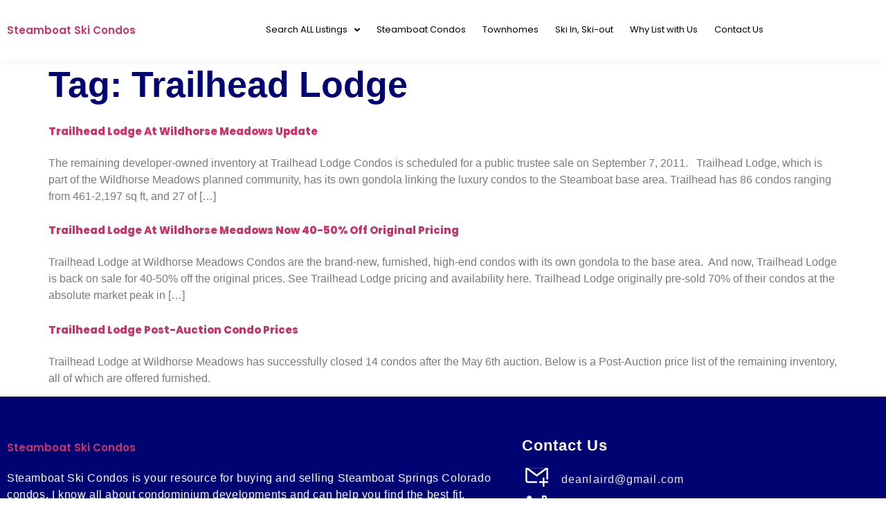

--- FILE ---
content_type: text/html; charset=UTF-8
request_url: https://steamboatskicondos.com/tag/trailhead-lodge/
body_size: 12003
content:
<!doctype html>
<html lang="en-US">
<head>
	<meta charset="UTF-8">
	<meta name="viewport" content="width=device-width, initial-scale=1">
	<link rel="profile" href="https://gmpg.org/xfn/11">
	<meta name='robots' content='index, follow, max-image-preview:large, max-snippet:-1, max-video-preview:-1' />
	<style>img:is([sizes="auto" i], [sizes^="auto," i]) { contain-intrinsic-size: 3000px 1500px }</style>
	
	<!-- This site is optimized with the Yoast SEO plugin v26.8 - https://yoast.com/product/yoast-seo-wordpress/ -->
	<title>Trailhead Lodge Archives | Steamboat Ski Condos</title>
	<link rel="canonical" href="https://steamboatskicondos.com/tag/trailhead-lodge/" />
	<meta property="og:locale" content="en_US" />
	<meta property="og:type" content="article" />
	<meta property="og:title" content="Trailhead Lodge Archives | Steamboat Ski Condos" />
	<meta property="og:url" content="https://steamboatskicondos.com/tag/trailhead-lodge/" />
	<meta property="og:site_name" content="Steamboat Ski Condos" />
	<meta name="twitter:card" content="summary_large_image" />
	<meta name="twitter:site" content="@DeanLaird" />
	<script type="application/ld+json" class="yoast-schema-graph">{"@context":"https://schema.org","@graph":[{"@type":"CollectionPage","@id":"https://steamboatskicondos.com/tag/trailhead-lodge/","url":"https://steamboatskicondos.com/tag/trailhead-lodge/","name":"Trailhead Lodge Archives | Steamboat Ski Condos","isPartOf":{"@id":"https://steamboatskicondos.com/#website"},"breadcrumb":{"@id":"https://steamboatskicondos.com/tag/trailhead-lodge/#breadcrumb"},"inLanguage":"en-US"},{"@type":"BreadcrumbList","@id":"https://steamboatskicondos.com/tag/trailhead-lodge/#breadcrumb","itemListElement":[{"@type":"ListItem","position":1,"name":"Home","item":"https://steamboatskicondos.com/"},{"@type":"ListItem","position":2,"name":"Trailhead Lodge"}]},{"@type":"WebSite","@id":"https://steamboatskicondos.com/#website","url":"https://steamboatskicondos.com/","name":"Steamboat Ski Condos","description":"Search ALL Steamboat Springs Condos for Sale","publisher":{"@id":"https://steamboatskicondos.com/#/schema/person/6401ffd0f188433a096bfa2318a1acfe"},"potentialAction":[{"@type":"SearchAction","target":{"@type":"EntryPoint","urlTemplate":"https://steamboatskicondos.com/?s={search_term_string}"},"query-input":{"@type":"PropertyValueSpecification","valueRequired":true,"valueName":"search_term_string"}}],"inLanguage":"en-US"},{"@type":["Person","Organization"],"@id":"https://steamboatskicondos.com/#/schema/person/6401ffd0f188433a096bfa2318a1acfe","name":"Dean","image":{"@type":"ImageObject","inLanguage":"en-US","@id":"https://steamboatskicondos.com/#/schema/person/image/","url":"https://steamboatskicondos.com/wp-content/uploads/2010/07/steamboat-real-estate-101-book-binder.jpg","contentUrl":"https://steamboatskicondos.com/wp-content/uploads/2010/07/steamboat-real-estate-101-book-binder.jpg","width":217,"height":208,"caption":"Dean"},"logo":{"@id":"https://steamboatskicondos.com/#/schema/person/image/"},"sameAs":["https://steamboatskicondos.com","https://www.facebook.com/SteamboatSpringsRealtor/","https://www.instagram.com/steamboatlife/","https://www.linkedin.com/in/deanlaird/","https://x.com/DeanLaird","https://www.youtube.com/deanlaird"]}]}</script>
	<!-- / Yoast SEO plugin. -->


<link rel="alternate" type="application/rss+xml" title="Steamboat Ski Condos &raquo; Feed" href="https://steamboatskicondos.com/feed/" />
<link rel="alternate" type="application/rss+xml" title="Steamboat Ski Condos &raquo; Comments Feed" href="https://steamboatskicondos.com/comments/feed/" />
<link rel="alternate" type="application/rss+xml" title="Steamboat Ski Condos &raquo; Trailhead Lodge Tag Feed" href="https://steamboatskicondos.com/tag/trailhead-lodge/feed/" />
<script>
window._wpemojiSettings = {"baseUrl":"https:\/\/s.w.org\/images\/core\/emoji\/16.0.1\/72x72\/","ext":".png","svgUrl":"https:\/\/s.w.org\/images\/core\/emoji\/16.0.1\/svg\/","svgExt":".svg","source":{"concatemoji":"https:\/\/steamboatskicondos.com\/wp-includes\/js\/wp-emoji-release.min.js?ver=6.8.3"}};
/*! This file is auto-generated */
!function(s,n){var o,i,e;function c(e){try{var t={supportTests:e,timestamp:(new Date).valueOf()};sessionStorage.setItem(o,JSON.stringify(t))}catch(e){}}function p(e,t,n){e.clearRect(0,0,e.canvas.width,e.canvas.height),e.fillText(t,0,0);var t=new Uint32Array(e.getImageData(0,0,e.canvas.width,e.canvas.height).data),a=(e.clearRect(0,0,e.canvas.width,e.canvas.height),e.fillText(n,0,0),new Uint32Array(e.getImageData(0,0,e.canvas.width,e.canvas.height).data));return t.every(function(e,t){return e===a[t]})}function u(e,t){e.clearRect(0,0,e.canvas.width,e.canvas.height),e.fillText(t,0,0);for(var n=e.getImageData(16,16,1,1),a=0;a<n.data.length;a++)if(0!==n.data[a])return!1;return!0}function f(e,t,n,a){switch(t){case"flag":return n(e,"\ud83c\udff3\ufe0f\u200d\u26a7\ufe0f","\ud83c\udff3\ufe0f\u200b\u26a7\ufe0f")?!1:!n(e,"\ud83c\udde8\ud83c\uddf6","\ud83c\udde8\u200b\ud83c\uddf6")&&!n(e,"\ud83c\udff4\udb40\udc67\udb40\udc62\udb40\udc65\udb40\udc6e\udb40\udc67\udb40\udc7f","\ud83c\udff4\u200b\udb40\udc67\u200b\udb40\udc62\u200b\udb40\udc65\u200b\udb40\udc6e\u200b\udb40\udc67\u200b\udb40\udc7f");case"emoji":return!a(e,"\ud83e\udedf")}return!1}function g(e,t,n,a){var r="undefined"!=typeof WorkerGlobalScope&&self instanceof WorkerGlobalScope?new OffscreenCanvas(300,150):s.createElement("canvas"),o=r.getContext("2d",{willReadFrequently:!0}),i=(o.textBaseline="top",o.font="600 32px Arial",{});return e.forEach(function(e){i[e]=t(o,e,n,a)}),i}function t(e){var t=s.createElement("script");t.src=e,t.defer=!0,s.head.appendChild(t)}"undefined"!=typeof Promise&&(o="wpEmojiSettingsSupports",i=["flag","emoji"],n.supports={everything:!0,everythingExceptFlag:!0},e=new Promise(function(e){s.addEventListener("DOMContentLoaded",e,{once:!0})}),new Promise(function(t){var n=function(){try{var e=JSON.parse(sessionStorage.getItem(o));if("object"==typeof e&&"number"==typeof e.timestamp&&(new Date).valueOf()<e.timestamp+604800&&"object"==typeof e.supportTests)return e.supportTests}catch(e){}return null}();if(!n){if("undefined"!=typeof Worker&&"undefined"!=typeof OffscreenCanvas&&"undefined"!=typeof URL&&URL.createObjectURL&&"undefined"!=typeof Blob)try{var e="postMessage("+g.toString()+"("+[JSON.stringify(i),f.toString(),p.toString(),u.toString()].join(",")+"));",a=new Blob([e],{type:"text/javascript"}),r=new Worker(URL.createObjectURL(a),{name:"wpTestEmojiSupports"});return void(r.onmessage=function(e){c(n=e.data),r.terminate(),t(n)})}catch(e){}c(n=g(i,f,p,u))}t(n)}).then(function(e){for(var t in e)n.supports[t]=e[t],n.supports.everything=n.supports.everything&&n.supports[t],"flag"!==t&&(n.supports.everythingExceptFlag=n.supports.everythingExceptFlag&&n.supports[t]);n.supports.everythingExceptFlag=n.supports.everythingExceptFlag&&!n.supports.flag,n.DOMReady=!1,n.readyCallback=function(){n.DOMReady=!0}}).then(function(){return e}).then(function(){var e;n.supports.everything||(n.readyCallback(),(e=n.source||{}).concatemoji?t(e.concatemoji):e.wpemoji&&e.twemoji&&(t(e.twemoji),t(e.wpemoji)))}))}((window,document),window._wpemojiSettings);
</script>
<style id='wp-emoji-styles-inline-css'>

	img.wp-smiley, img.emoji {
		display: inline !important;
		border: none !important;
		box-shadow: none !important;
		height: 1em !important;
		width: 1em !important;
		margin: 0 0.07em !important;
		vertical-align: -0.1em !important;
		background: none !important;
		padding: 0 !important;
	}
</style>
<link rel='stylesheet' id='wp-block-library-css' href='https://steamboatskicondos.com/wp-includes/css/dist/block-library/style.min.css?ver=6.8.3' media='all' />
<style id='global-styles-inline-css'>
:root{--wp--preset--aspect-ratio--square: 1;--wp--preset--aspect-ratio--4-3: 4/3;--wp--preset--aspect-ratio--3-4: 3/4;--wp--preset--aspect-ratio--3-2: 3/2;--wp--preset--aspect-ratio--2-3: 2/3;--wp--preset--aspect-ratio--16-9: 16/9;--wp--preset--aspect-ratio--9-16: 9/16;--wp--preset--color--black: #000000;--wp--preset--color--cyan-bluish-gray: #abb8c3;--wp--preset--color--white: #ffffff;--wp--preset--color--pale-pink: #f78da7;--wp--preset--color--vivid-red: #cf2e2e;--wp--preset--color--luminous-vivid-orange: #ff6900;--wp--preset--color--luminous-vivid-amber: #fcb900;--wp--preset--color--light-green-cyan: #7bdcb5;--wp--preset--color--vivid-green-cyan: #00d084;--wp--preset--color--pale-cyan-blue: #8ed1fc;--wp--preset--color--vivid-cyan-blue: #0693e3;--wp--preset--color--vivid-purple: #9b51e0;--wp--preset--gradient--vivid-cyan-blue-to-vivid-purple: linear-gradient(135deg,rgba(6,147,227,1) 0%,rgb(155,81,224) 100%);--wp--preset--gradient--light-green-cyan-to-vivid-green-cyan: linear-gradient(135deg,rgb(122,220,180) 0%,rgb(0,208,130) 100%);--wp--preset--gradient--luminous-vivid-amber-to-luminous-vivid-orange: linear-gradient(135deg,rgba(252,185,0,1) 0%,rgba(255,105,0,1) 100%);--wp--preset--gradient--luminous-vivid-orange-to-vivid-red: linear-gradient(135deg,rgba(255,105,0,1) 0%,rgb(207,46,46) 100%);--wp--preset--gradient--very-light-gray-to-cyan-bluish-gray: linear-gradient(135deg,rgb(238,238,238) 0%,rgb(169,184,195) 100%);--wp--preset--gradient--cool-to-warm-spectrum: linear-gradient(135deg,rgb(74,234,220) 0%,rgb(151,120,209) 20%,rgb(207,42,186) 40%,rgb(238,44,130) 60%,rgb(251,105,98) 80%,rgb(254,248,76) 100%);--wp--preset--gradient--blush-light-purple: linear-gradient(135deg,rgb(255,206,236) 0%,rgb(152,150,240) 100%);--wp--preset--gradient--blush-bordeaux: linear-gradient(135deg,rgb(254,205,165) 0%,rgb(254,45,45) 50%,rgb(107,0,62) 100%);--wp--preset--gradient--luminous-dusk: linear-gradient(135deg,rgb(255,203,112) 0%,rgb(199,81,192) 50%,rgb(65,88,208) 100%);--wp--preset--gradient--pale-ocean: linear-gradient(135deg,rgb(255,245,203) 0%,rgb(182,227,212) 50%,rgb(51,167,181) 100%);--wp--preset--gradient--electric-grass: linear-gradient(135deg,rgb(202,248,128) 0%,rgb(113,206,126) 100%);--wp--preset--gradient--midnight: linear-gradient(135deg,rgb(2,3,129) 0%,rgb(40,116,252) 100%);--wp--preset--font-size--small: 13px;--wp--preset--font-size--medium: 20px;--wp--preset--font-size--large: 36px;--wp--preset--font-size--x-large: 42px;--wp--preset--spacing--20: 0.44rem;--wp--preset--spacing--30: 0.67rem;--wp--preset--spacing--40: 1rem;--wp--preset--spacing--50: 1.5rem;--wp--preset--spacing--60: 2.25rem;--wp--preset--spacing--70: 3.38rem;--wp--preset--spacing--80: 5.06rem;--wp--preset--shadow--natural: 6px 6px 9px rgba(0, 0, 0, 0.2);--wp--preset--shadow--deep: 12px 12px 50px rgba(0, 0, 0, 0.4);--wp--preset--shadow--sharp: 6px 6px 0px rgba(0, 0, 0, 0.2);--wp--preset--shadow--outlined: 6px 6px 0px -3px rgba(255, 255, 255, 1), 6px 6px rgba(0, 0, 0, 1);--wp--preset--shadow--crisp: 6px 6px 0px rgba(0, 0, 0, 1);}:root { --wp--style--global--content-size: 800px;--wp--style--global--wide-size: 1200px; }:where(body) { margin: 0; }.wp-site-blocks > .alignleft { float: left; margin-right: 2em; }.wp-site-blocks > .alignright { float: right; margin-left: 2em; }.wp-site-blocks > .aligncenter { justify-content: center; margin-left: auto; margin-right: auto; }:where(.wp-site-blocks) > * { margin-block-start: 24px; margin-block-end: 0; }:where(.wp-site-blocks) > :first-child { margin-block-start: 0; }:where(.wp-site-blocks) > :last-child { margin-block-end: 0; }:root { --wp--style--block-gap: 24px; }:root :where(.is-layout-flow) > :first-child{margin-block-start: 0;}:root :where(.is-layout-flow) > :last-child{margin-block-end: 0;}:root :where(.is-layout-flow) > *{margin-block-start: 24px;margin-block-end: 0;}:root :where(.is-layout-constrained) > :first-child{margin-block-start: 0;}:root :where(.is-layout-constrained) > :last-child{margin-block-end: 0;}:root :where(.is-layout-constrained) > *{margin-block-start: 24px;margin-block-end: 0;}:root :where(.is-layout-flex){gap: 24px;}:root :where(.is-layout-grid){gap: 24px;}.is-layout-flow > .alignleft{float: left;margin-inline-start: 0;margin-inline-end: 2em;}.is-layout-flow > .alignright{float: right;margin-inline-start: 2em;margin-inline-end: 0;}.is-layout-flow > .aligncenter{margin-left: auto !important;margin-right: auto !important;}.is-layout-constrained > .alignleft{float: left;margin-inline-start: 0;margin-inline-end: 2em;}.is-layout-constrained > .alignright{float: right;margin-inline-start: 2em;margin-inline-end: 0;}.is-layout-constrained > .aligncenter{margin-left: auto !important;margin-right: auto !important;}.is-layout-constrained > :where(:not(.alignleft):not(.alignright):not(.alignfull)){max-width: var(--wp--style--global--content-size);margin-left: auto !important;margin-right: auto !important;}.is-layout-constrained > .alignwide{max-width: var(--wp--style--global--wide-size);}body .is-layout-flex{display: flex;}.is-layout-flex{flex-wrap: wrap;align-items: center;}.is-layout-flex > :is(*, div){margin: 0;}body .is-layout-grid{display: grid;}.is-layout-grid > :is(*, div){margin: 0;}body{padding-top: 0px;padding-right: 0px;padding-bottom: 0px;padding-left: 0px;}a:where(:not(.wp-element-button)){text-decoration: underline;}:root :where(.wp-element-button, .wp-block-button__link){background-color: #32373c;border-width: 0;color: #fff;font-family: inherit;font-size: inherit;line-height: inherit;padding: calc(0.667em + 2px) calc(1.333em + 2px);text-decoration: none;}.has-black-color{color: var(--wp--preset--color--black) !important;}.has-cyan-bluish-gray-color{color: var(--wp--preset--color--cyan-bluish-gray) !important;}.has-white-color{color: var(--wp--preset--color--white) !important;}.has-pale-pink-color{color: var(--wp--preset--color--pale-pink) !important;}.has-vivid-red-color{color: var(--wp--preset--color--vivid-red) !important;}.has-luminous-vivid-orange-color{color: var(--wp--preset--color--luminous-vivid-orange) !important;}.has-luminous-vivid-amber-color{color: var(--wp--preset--color--luminous-vivid-amber) !important;}.has-light-green-cyan-color{color: var(--wp--preset--color--light-green-cyan) !important;}.has-vivid-green-cyan-color{color: var(--wp--preset--color--vivid-green-cyan) !important;}.has-pale-cyan-blue-color{color: var(--wp--preset--color--pale-cyan-blue) !important;}.has-vivid-cyan-blue-color{color: var(--wp--preset--color--vivid-cyan-blue) !important;}.has-vivid-purple-color{color: var(--wp--preset--color--vivid-purple) !important;}.has-black-background-color{background-color: var(--wp--preset--color--black) !important;}.has-cyan-bluish-gray-background-color{background-color: var(--wp--preset--color--cyan-bluish-gray) !important;}.has-white-background-color{background-color: var(--wp--preset--color--white) !important;}.has-pale-pink-background-color{background-color: var(--wp--preset--color--pale-pink) !important;}.has-vivid-red-background-color{background-color: var(--wp--preset--color--vivid-red) !important;}.has-luminous-vivid-orange-background-color{background-color: var(--wp--preset--color--luminous-vivid-orange) !important;}.has-luminous-vivid-amber-background-color{background-color: var(--wp--preset--color--luminous-vivid-amber) !important;}.has-light-green-cyan-background-color{background-color: var(--wp--preset--color--light-green-cyan) !important;}.has-vivid-green-cyan-background-color{background-color: var(--wp--preset--color--vivid-green-cyan) !important;}.has-pale-cyan-blue-background-color{background-color: var(--wp--preset--color--pale-cyan-blue) !important;}.has-vivid-cyan-blue-background-color{background-color: var(--wp--preset--color--vivid-cyan-blue) !important;}.has-vivid-purple-background-color{background-color: var(--wp--preset--color--vivid-purple) !important;}.has-black-border-color{border-color: var(--wp--preset--color--black) !important;}.has-cyan-bluish-gray-border-color{border-color: var(--wp--preset--color--cyan-bluish-gray) !important;}.has-white-border-color{border-color: var(--wp--preset--color--white) !important;}.has-pale-pink-border-color{border-color: var(--wp--preset--color--pale-pink) !important;}.has-vivid-red-border-color{border-color: var(--wp--preset--color--vivid-red) !important;}.has-luminous-vivid-orange-border-color{border-color: var(--wp--preset--color--luminous-vivid-orange) !important;}.has-luminous-vivid-amber-border-color{border-color: var(--wp--preset--color--luminous-vivid-amber) !important;}.has-light-green-cyan-border-color{border-color: var(--wp--preset--color--light-green-cyan) !important;}.has-vivid-green-cyan-border-color{border-color: var(--wp--preset--color--vivid-green-cyan) !important;}.has-pale-cyan-blue-border-color{border-color: var(--wp--preset--color--pale-cyan-blue) !important;}.has-vivid-cyan-blue-border-color{border-color: var(--wp--preset--color--vivid-cyan-blue) !important;}.has-vivid-purple-border-color{border-color: var(--wp--preset--color--vivid-purple) !important;}.has-vivid-cyan-blue-to-vivid-purple-gradient-background{background: var(--wp--preset--gradient--vivid-cyan-blue-to-vivid-purple) !important;}.has-light-green-cyan-to-vivid-green-cyan-gradient-background{background: var(--wp--preset--gradient--light-green-cyan-to-vivid-green-cyan) !important;}.has-luminous-vivid-amber-to-luminous-vivid-orange-gradient-background{background: var(--wp--preset--gradient--luminous-vivid-amber-to-luminous-vivid-orange) !important;}.has-luminous-vivid-orange-to-vivid-red-gradient-background{background: var(--wp--preset--gradient--luminous-vivid-orange-to-vivid-red) !important;}.has-very-light-gray-to-cyan-bluish-gray-gradient-background{background: var(--wp--preset--gradient--very-light-gray-to-cyan-bluish-gray) !important;}.has-cool-to-warm-spectrum-gradient-background{background: var(--wp--preset--gradient--cool-to-warm-spectrum) !important;}.has-blush-light-purple-gradient-background{background: var(--wp--preset--gradient--blush-light-purple) !important;}.has-blush-bordeaux-gradient-background{background: var(--wp--preset--gradient--blush-bordeaux) !important;}.has-luminous-dusk-gradient-background{background: var(--wp--preset--gradient--luminous-dusk) !important;}.has-pale-ocean-gradient-background{background: var(--wp--preset--gradient--pale-ocean) !important;}.has-electric-grass-gradient-background{background: var(--wp--preset--gradient--electric-grass) !important;}.has-midnight-gradient-background{background: var(--wp--preset--gradient--midnight) !important;}.has-small-font-size{font-size: var(--wp--preset--font-size--small) !important;}.has-medium-font-size{font-size: var(--wp--preset--font-size--medium) !important;}.has-large-font-size{font-size: var(--wp--preset--font-size--large) !important;}.has-x-large-font-size{font-size: var(--wp--preset--font-size--x-large) !important;}
:root :where(.wp-block-pullquote){font-size: 1.5em;line-height: 1.6;}
</style>
<link rel='stylesheet' id='contact-form-7-css' href='https://steamboatskicondos.com/wp-content/plugins/contact-form-7/includes/css/styles.css?ver=6.1.4' media='all' />
<link rel='stylesheet' id='magic-liquidizer-table-style-css' href='https://steamboatskicondos.com/wp-content/plugins/magic-liquidizer-responsive-table/idcss/ml-responsive-table.css?ver=2.0.3' media='all' />
<link rel='stylesheet' id='wp-components-css' href='https://steamboatskicondos.com/wp-includes/css/dist/components/style.min.css?ver=6.8.3' media='all' />
<link rel='stylesheet' id='godaddy-styles-css' href='https://steamboatskicondos.com/wp-content/mu-plugins/vendor/wpex/godaddy-launch/includes/Dependencies/GoDaddy/Styles/build/latest.css?ver=2.0.2' media='all' />
<link rel='stylesheet' id='hello-elementor-css' href='https://steamboatskicondos.com/wp-content/themes/hello-elementor/assets/css/reset.css?ver=3.4.6' media='all' />
<link rel='stylesheet' id='hello-elementor-theme-style-css' href='https://steamboatskicondos.com/wp-content/themes/hello-elementor/assets/css/theme.css?ver=3.4.6' media='all' />
<link rel='stylesheet' id='hello-elementor-header-footer-css' href='https://steamboatskicondos.com/wp-content/themes/hello-elementor/assets/css/header-footer.css?ver=3.4.6' media='all' />
<link rel='stylesheet' id='elementor-icons-css' href='https://steamboatskicondos.com/wp-content/plugins/elementor/assets/lib/eicons/css/elementor-icons.min.css?ver=5.46.0' media='all' />
<link rel='stylesheet' id='elementor-frontend-css' href='https://steamboatskicondos.com/wp-content/plugins/elementor/assets/css/frontend.min.css?ver=3.34.2' media='all' />
<link rel='stylesheet' id='elementor-post-9318-css' href='https://steamboatskicondos.com/wp-content/uploads/elementor/css/post-9318.css?ver=1769088263' media='all' />
<link rel='stylesheet' id='elementor-pro-css' href='https://steamboatskicondos.com/wp-content/plugins/elementor-pro/assets/css/frontend.min.css?ver=3.21.3' media='all' />
<link rel='stylesheet' id='elementor-post-9492-css' href='https://steamboatskicondos.com/wp-content/uploads/elementor/css/post-9492.css?ver=1769088264' media='all' />
<link rel='stylesheet' id='elementor-post-9406-css' href='https://steamboatskicondos.com/wp-content/uploads/elementor/css/post-9406.css?ver=1769088264' media='all' />
<link rel='stylesheet' id='ekit-widget-styles-css' href='https://steamboatskicondos.com/wp-content/plugins/elementskit-lite/widgets/init/assets/css/widget-styles.css?ver=3.7.8' media='all' />
<link rel='stylesheet' id='ekit-responsive-css' href='https://steamboatskicondos.com/wp-content/plugins/elementskit-lite/widgets/init/assets/css/responsive.css?ver=3.7.8' media='all' />
<link rel='stylesheet' id='elementor-menus-css' href='https://steamboatskicondos.com/wp-content/plugins/navmenu-addon-for-elementor/assets/css/frontend.min.css?ver=1.1.6' media='all' />
<link rel='stylesheet' id='elementor-gf-local-poppins-css' href='https://steamboatskicondos.com/wp-content/uploads/elementor/google-fonts/css/poppins.css?ver=1742251656' media='all' />
<link rel='stylesheet' id='elementor-icons-shared-0-css' href='https://steamboatskicondos.com/wp-content/plugins/elementor/assets/lib/font-awesome/css/fontawesome.min.css?ver=5.15.3' media='all' />
<link rel='stylesheet' id='elementor-icons-fa-solid-css' href='https://steamboatskicondos.com/wp-content/plugins/elementor/assets/lib/font-awesome/css/solid.min.css?ver=5.15.3' media='all' />
<link rel='stylesheet' id='elementor-icons-fa-brands-css' href='https://steamboatskicondos.com/wp-content/plugins/elementor/assets/lib/font-awesome/css/brands.min.css?ver=5.15.3' media='all' />
<script src="https://steamboatskicondos.com/wp-includes/js/jquery/jquery.min.js?ver=3.7.1" id="jquery-core-js"></script>
<script src="https://steamboatskicondos.com/wp-includes/js/jquery/jquery-migrate.min.js?ver=3.4.1" id="jquery-migrate-js"></script>
<script src="https://steamboatskicondos.com/wp-content/plugins/magic-liquidizer-responsive-table/idjs/ml.responsive.table.min.js?ver=2.0.3" id="magic-liquidizer-table-js"></script>
<link rel="https://api.w.org/" href="https://steamboatskicondos.com/wp-json/" /><link rel="alternate" title="JSON" type="application/json" href="https://steamboatskicondos.com/wp-json/wp/v2/tags/429" /><link rel="EditURI" type="application/rsd+xml" title="RSD" href="https://steamboatskicondos.com/xmlrpc.php?rsd" />
<meta name="generator" content="WordPress 6.8.3" />
<meta name="generator" content="Elementor 3.34.2; features: additional_custom_breakpoints; settings: css_print_method-external, google_font-enabled, font_display-auto">
			<style>
				.e-con.e-parent:nth-of-type(n+4):not(.e-lazyloaded):not(.e-no-lazyload),
				.e-con.e-parent:nth-of-type(n+4):not(.e-lazyloaded):not(.e-no-lazyload) * {
					background-image: none !important;
				}
				@media screen and (max-height: 1024px) {
					.e-con.e-parent:nth-of-type(n+3):not(.e-lazyloaded):not(.e-no-lazyload),
					.e-con.e-parent:nth-of-type(n+3):not(.e-lazyloaded):not(.e-no-lazyload) * {
						background-image: none !important;
					}
				}
				@media screen and (max-height: 640px) {
					.e-con.e-parent:nth-of-type(n+2):not(.e-lazyloaded):not(.e-no-lazyload),
					.e-con.e-parent:nth-of-type(n+2):not(.e-lazyloaded):not(.e-no-lazyload) * {
						background-image: none !important;
					}
				}
			</style>
			</head>
<body class="archive tag tag-trailhead-lodge tag-429 wp-embed-responsive wp-theme-hello-elementor has-navmenu has-megamenu hello-elementor-default elementor-default elementor-kit-9318">


<a class="skip-link screen-reader-text" href="#content">Skip to content</a>

		<div data-elementor-type="header" data-elementor-id="9492" class="elementor elementor-9492 elementor-location-header" data-elementor-post-type="elementor_library">
					<section class="elementor-section elementor-top-section elementor-element elementor-element-39d3e416 elementor-section-boxed elementor-section-height-default elementor-section-height-default" data-id="39d3e416" data-element_type="section">
						<div class="elementor-container elementor-column-gap-default">
					<div class="elementor-column elementor-col-50 elementor-top-column elementor-element elementor-element-28afc1bd" data-id="28afc1bd" data-element_type="column">
			<div class="elementor-widget-wrap elementor-element-populated">
						<div class="elementor-element elementor-element-8d3cd8f elementor-widget elementor-widget-heading" data-id="8d3cd8f" data-element_type="widget" data-widget_type="heading.default">
				<div class="elementor-widget-container">
					<h2 class="elementor-heading-title elementor-size-default"><a href="https://steamboatskicondos.com/">Steamboat Ski Condos</a></h2>				</div>
				</div>
					</div>
		</div>
				<div class="elementor-column elementor-col-50 elementor-top-column elementor-element elementor-element-f7d92de" data-id="f7d92de" data-element_type="column">
			<div class="elementor-widget-wrap elementor-element-populated">
						<div class="elementor-element elementor-element-156def9 elementor-nav-menu__align-center elementor-nav-menu--stretch elementor-nav-menu__text-align-center elementor-nav-menu--dropdown-tablet elementor-nav-menu--toggle elementor-nav-menu--burger elementor-widget elementor-widget-nav-menu" data-id="156def9" data-element_type="widget" data-settings="{&quot;submenu_icon&quot;:{&quot;value&quot;:&quot;&lt;i class=\&quot;fas fa-angle-down\&quot;&gt;&lt;\/i&gt;&quot;,&quot;library&quot;:&quot;fa-solid&quot;},&quot;full_width&quot;:&quot;stretch&quot;,&quot;layout&quot;:&quot;horizontal&quot;,&quot;toggle&quot;:&quot;burger&quot;}" data-widget_type="nav-menu.default">
				<div class="elementor-widget-container">
								<nav class="elementor-nav-menu--main elementor-nav-menu__container elementor-nav-menu--layout-horizontal e--pointer-underline e--animation-fade">
				<ul id="menu-1-156def9" class="elementor-nav-menu"><li class="menu-item menu-item-type-post_type menu-item-object-page menu-item-has-children menu-item-5213"><a href="https://steamboatskicondos.com/search-steamboat-condos/" class="elementor-item">Search ALL Listings</a>
<ul class="sub-menu elementor-nav-menu--dropdown">
	<li class="menu-item menu-item-type-custom menu-item-object-custom menu-item-10438"><a href="https://www.steamboatrealestates.com/advanced-search" class="elementor-sub-item">Advanced Search</a></li>
	<li class="menu-item menu-item-type-custom menu-item-object-custom menu-item-10437"><a href="https://www.steamboatrealestates.com/idx/search/homes-for-sale/40.0818700383883,-107.77961053296184;40.862229447820766,-105.6522580270394_rect?view=map" class="elementor-sub-item">Map Search</a></li>
	<li class="menu-item menu-item-type-custom menu-item-object-custom menu-item-10436"><a href="https://www.steamboatrealestates.com/luxury-homes" class="elementor-sub-item">Steamboat Properties Over 3 Million</a></li>
</ul>
</li>
<li class="menu-item menu-item-type-post_type menu-item-object-page menu-item-5214"><a href="https://steamboatskicondos.com/steamboat-condos-3/" class="elementor-item">Steamboat Condos</a></li>
<li class="menu-item menu-item-type-post_type menu-item-object-page menu-item-5216"><a href="https://steamboatskicondos.com/steamboat-townhomes-for-sale/" class="elementor-item">Townhomes</a></li>
<li class="menu-item menu-item-type-custom menu-item-object-custom menu-item-10439"><a href="https://www.steamboatrealestates.com/ski-in-ski-out-condos-homes" class="elementor-item">Ski In, Ski-out</a></li>
<li class="menu-item menu-item-type-custom menu-item-object-custom menu-item-10463"><a href="https://www.steamboatrealestates.com/why-list-with-us" class="elementor-item">Why List with Us</a></li>
<li class="menu-item menu-item-type-custom menu-item-object-custom menu-item-10440"><a href="https://www.steamboatrealestates.com/contact-us" class="elementor-item">Contact Us</a></li>
</ul>			</nav>
					<div class="elementor-menu-toggle" role="button" tabindex="0" aria-label="Menu Toggle" aria-expanded="false">
			<i aria-hidden="true" role="presentation" class="elementor-menu-toggle__icon--open eicon-menu-bar"></i><i aria-hidden="true" role="presentation" class="elementor-menu-toggle__icon--close eicon-close"></i>			<span class="elementor-screen-only">Menu</span>
		</div>
					<nav class="elementor-nav-menu--dropdown elementor-nav-menu__container" aria-hidden="true">
				<ul id="menu-2-156def9" class="elementor-nav-menu"><li class="menu-item menu-item-type-post_type menu-item-object-page menu-item-has-children menu-item-5213"><a href="https://steamboatskicondos.com/search-steamboat-condos/" class="elementor-item" tabindex="-1">Search ALL Listings</a>
<ul class="sub-menu elementor-nav-menu--dropdown">
	<li class="menu-item menu-item-type-custom menu-item-object-custom menu-item-10438"><a href="https://www.steamboatrealestates.com/advanced-search" class="elementor-sub-item" tabindex="-1">Advanced Search</a></li>
	<li class="menu-item menu-item-type-custom menu-item-object-custom menu-item-10437"><a href="https://www.steamboatrealestates.com/idx/search/homes-for-sale/40.0818700383883,-107.77961053296184;40.862229447820766,-105.6522580270394_rect?view=map" class="elementor-sub-item" tabindex="-1">Map Search</a></li>
	<li class="menu-item menu-item-type-custom menu-item-object-custom menu-item-10436"><a href="https://www.steamboatrealestates.com/luxury-homes" class="elementor-sub-item" tabindex="-1">Steamboat Properties Over 3 Million</a></li>
</ul>
</li>
<li class="menu-item menu-item-type-post_type menu-item-object-page menu-item-5214"><a href="https://steamboatskicondos.com/steamboat-condos-3/" class="elementor-item" tabindex="-1">Steamboat Condos</a></li>
<li class="menu-item menu-item-type-post_type menu-item-object-page menu-item-5216"><a href="https://steamboatskicondos.com/steamboat-townhomes-for-sale/" class="elementor-item" tabindex="-1">Townhomes</a></li>
<li class="menu-item menu-item-type-custom menu-item-object-custom menu-item-10439"><a href="https://www.steamboatrealestates.com/ski-in-ski-out-condos-homes" class="elementor-item" tabindex="-1">Ski In, Ski-out</a></li>
<li class="menu-item menu-item-type-custom menu-item-object-custom menu-item-10463"><a href="https://www.steamboatrealestates.com/why-list-with-us" class="elementor-item" tabindex="-1">Why List with Us</a></li>
<li class="menu-item menu-item-type-custom menu-item-object-custom menu-item-10440"><a href="https://www.steamboatrealestates.com/contact-us" class="elementor-item" tabindex="-1">Contact Us</a></li>
</ul>			</nav>
						</div>
				</div>
					</div>
		</div>
					</div>
		</section>
				</div>
		<main id="content" class="site-main">

			<div class="page-header">
			<h1 class="entry-title">Tag: <span>Trailhead Lodge</span></h1>		</div>
	
	<div class="page-content">
					<article class="post">
				<h2 class="entry-title"><a href="https://steamboatskicondos.com/trailhead-lodge-at-wildhorse-meadows-update/">Trailhead Lodge at Wildhorse Meadows Update</a></h2><p>The remaining developer-owned inventory at Trailhead Lodge Condos is scheduled for a public trustee sale on September 7, 2011.&nbsp;&nbsp; Trailhead Lodge, which is part of the Wildhorse Meadows planned community, has its own gondola linking the luxury condos to the Steamboat base area. Trailhead has 86 condos ranging from 461-2,197 sq ft, and 27 of [&hellip;]</p>
			</article>
					<article class="post">
				<h2 class="entry-title"><a href="https://steamboatskicondos.com/trailhead-lodge-at-wildhorse-meadows-now-40-50-off-original-pricing/">Trailhead Lodge at Wildhorse Meadows Now 40-50% Off Original Pricing</a></h2><p>Trailhead Lodge at Wildhorse Meadows Condos are the brand-new, furnished, high-end condos with its own gondola to the base area. &nbsp;And now, Trailhead Lodge is back on sale for 40-50% off the original prices. See Trailhead Lodge pricing and availability here. Trailhead Lodge originally pre-sold 70% of their condos at the absolute market peak in [&hellip;]</p>
			</article>
					<article class="post">
				<h2 class="entry-title"><a href="https://steamboatskicondos.com/trailhead-lodge-post-auction-condo-prices/">Trailhead Lodge Post-Auction Condo Prices</a></h2><p>Trailhead Lodge at Wildhorse Meadows has successfully&nbsp;closed 14 condos after the May 6th auction. Below is a Post-Auction price list of the remaining inventory, all of which are offered furnished. &nbsp;</p>
			</article>
			</div>

	
</main>
		<div data-elementor-type="footer" data-elementor-id="9406" class="elementor elementor-9406 elementor-location-footer" data-elementor-post-type="elementor_library">
					<section class="elementor-section elementor-top-section elementor-element elementor-element-4f63695 elementor-section-boxed elementor-section-height-default elementor-section-height-default" data-id="4f63695" data-element_type="section" data-settings="{&quot;background_background&quot;:&quot;classic&quot;}">
						<div class="elementor-container elementor-column-gap-default">
					<div class="elementor-column elementor-col-50 elementor-top-column elementor-element elementor-element-543f4704" data-id="543f4704" data-element_type="column">
			<div class="elementor-widget-wrap elementor-element-populated">
						<div class="elementor-element elementor-element-a8d9dae elementor-widget elementor-widget-heading" data-id="a8d9dae" data-element_type="widget" data-widget_type="heading.default">
				<div class="elementor-widget-container">
					<h2 class="elementor-heading-title elementor-size-default"><a href="https://cbr.78d.myftpupload.com/home/">Steamboat Ski Condos</a></h2>				</div>
				</div>
				<div class="elementor-element elementor-element-1dfcde8e elementor-widget elementor-widget-heading" data-id="1dfcde8e" data-element_type="widget" data-widget_type="heading.default">
				<div class="elementor-widget-container">
					<h6 class="elementor-heading-title elementor-size-default">Steamboat Ski Condos is your resource for buying and selling Steamboat Springs Colorado condos.  I know all about condominium developments and can help you find the best fit. </h6>				</div>
				</div>
				<div class="elementor-element elementor-element-25f76c40 e-grid-align-left e-grid-align-tablet-center e-grid-align-mobile-center elementor-shape-rounded elementor-grid-0 elementor-widget elementor-widget-social-icons" data-id="25f76c40" data-element_type="widget" data-widget_type="social-icons.default">
				<div class="elementor-widget-container">
							<div class="elementor-social-icons-wrapper elementor-grid" role="list">
							<span class="elementor-grid-item" role="listitem">
					<a class="elementor-icon elementor-social-icon elementor-social-icon-instagram elementor-animation-shrink elementor-repeater-item-93fef57" href="https://www.instagram.com/steamboatlife/" target="_blank">
						<span class="elementor-screen-only">Instagram</span>
						<i aria-hidden="true" class="fab fa-instagram"></i>					</a>
				</span>
							<span class="elementor-grid-item" role="listitem">
					<a class="elementor-icon elementor-social-icon elementor-social-icon-facebook-f elementor-animation-shrink elementor-repeater-item-bd0ccab" href="https://www.facebook.com/SteamboatSpringsRealtor/" target="_blank">
						<span class="elementor-screen-only">Facebook-f</span>
						<i aria-hidden="true" class="fab fa-facebook-f"></i>					</a>
				</span>
							<span class="elementor-grid-item" role="listitem">
					<a class="elementor-icon elementor-social-icon elementor-social-icon-twitter elementor-animation-shrink elementor-repeater-item-fe4ca62" href="https://twitter.com/DeanLaird" target="_blank">
						<span class="elementor-screen-only">Twitter</span>
						<i aria-hidden="true" class="fab fa-twitter"></i>					</a>
				</span>
							<span class="elementor-grid-item" role="listitem">
					<a class="elementor-icon elementor-social-icon elementor-social-icon-youtube elementor-animation-shrink elementor-repeater-item-a7fd25c" href="https://www.youtube.com/deanlaird" target="_blank">
						<span class="elementor-screen-only">Youtube</span>
						<i aria-hidden="true" class="fab fa-youtube"></i>					</a>
				</span>
							<span class="elementor-grid-item" role="listitem">
					<a class="elementor-icon elementor-social-icon elementor-social-icon-linkedin-in elementor-animation-shrink elementor-repeater-item-b01c658" href="https://www.linkedin.com/in/deanlaird/" target="_blank">
						<span class="elementor-screen-only">Linkedin-in</span>
						<i aria-hidden="true" class="fab fa-linkedin-in"></i>					</a>
				</span>
					</div>
						</div>
				</div>
					</div>
		</div>
				<div class="elementor-column elementor-col-50 elementor-top-column elementor-element elementor-element-689d7325" data-id="689d7325" data-element_type="column">
			<div class="elementor-widget-wrap elementor-element-populated">
						<div class="elementor-element elementor-element-387185f5 elementor-widget elementor-widget-heading" data-id="387185f5" data-element_type="widget" data-widget_type="heading.default">
				<div class="elementor-widget-container">
					<h3 class="elementor-heading-title elementor-size-default">Contact Us</h3>				</div>
				</div>
				<div class="elementor-element elementor-element-71b54a7a ekit-equal-height-disable elementor-widget elementor-widget-elementskit-icon-box" data-id="71b54a7a" data-element_type="widget" data-widget_type="elementskit-icon-box.default">
				<div class="elementor-widget-container">
					<div class="ekit-wid-con" >        <!-- link opening -->
                <a href="mailto:deanlaird@gmail.com" class="ekit_global_links">
                <!-- end link opening -->

        <div class="elementskit-infobox text-left text-left icon-lef-right-aligin elementor-animation- media gradient-active  hover_from_top">
                            <div class="elementskit-box-header">
                <div class="elementskit-info-box-icon text-center">
                    <img width="254" height="254" src="https://steamboatskicondos.com/wp-content/uploads/2022/04/incon042.png" class="attachment- size-" alt="" srcset="https://steamboatskicondos.com/wp-content/uploads/2022/04/incon042.png 254w, https://steamboatskicondos.com/wp-content/uploads/2022/04/incon042-150x150.png 150w" sizes="(max-width: 254px) 100vw, 254px" />                </div>
          </div>
                <div class="box-body">
                            <h5 class="elementskit-info-box-title">
                    deanlaird@gmail.com                </h5>
                                            </div>
        
        
                </div>
                </a>
        </div>				</div>
				</div>
				<div class="elementor-element elementor-element-67d67141 ekit-equal-height-disable elementor-widget elementor-widget-elementskit-icon-box" data-id="67d67141" data-element_type="widget" data-widget_type="elementskit-icon-box.default">
				<div class="elementor-widget-container">
					<div class="ekit-wid-con" >        <!-- link opening -->
                <a href="tel:970.846.8284" class="ekit_global_links">
                <!-- end link opening -->

        <div class="elementskit-infobox text-center text-left icon-lef-right-aligin elementor-animation- media gradient-active  hover_from_top">
                            <div class="elementskit-box-header">
                <div class="elementskit-info-box-icon text-center">
                    <img width="254" height="254" src="https://steamboatskicondos.com/wp-content/uploads/2022/04/incon044.png" class="attachment- size-" alt="" srcset="https://steamboatskicondos.com/wp-content/uploads/2022/04/incon044.png 254w, https://steamboatskicondos.com/wp-content/uploads/2022/04/incon044-150x150.png 150w" sizes="(max-width: 254px) 100vw, 254px" />                </div>
          </div>
                <div class="box-body">
                            <h5 class="elementskit-info-box-title">
                    970.846.8284                </h5>
                                            </div>
        
        
                </div>
                </a>
        </div>				</div>
				</div>
				<div class="elementor-element elementor-element-599516e3 ekit-equal-height-disable elementor-widget elementor-widget-elementskit-icon-box" data-id="599516e3" data-element_type="widget" data-widget_type="elementskit-icon-box.default">
				<div class="elementor-widget-container">
					<div class="ekit-wid-con" >        <!-- link opening -->
                <a href="#" class="ekit_global_links">
                <!-- end link opening -->

        <div class="elementskit-infobox text-left text-left icon-lef-right-aligin elementor-animation- media gradient-active  hover_from_top">
                            <div class="elementskit-box-header">
                <div class="elementskit-info-box-icon text-center">
                    <img width="255" height="254" src="https://steamboatskicondos.com/wp-content/uploads/2022/04/incon043.png" class="attachment- size-" alt="" srcset="https://steamboatskicondos.com/wp-content/uploads/2022/04/incon043.png 255w, https://steamboatskicondos.com/wp-content/uploads/2022/04/incon043-150x150.png 150w" sizes="(max-width: 255px) 100vw, 255px" />                </div>
          </div>
                <div class="box-body">
                            <h5 class="elementskit-info-box-title">
                    The Group 509 Lincoln Ave. Steamboat Springs, CO                </h5>
                                            </div>
        
        
                </div>
                </a>
        </div>				</div>
				</div>
					</div>
		</div>
					</div>
		</section>
				<section class="elementor-section elementor-top-section elementor-element elementor-element-29f9b93a elementor-section-boxed elementor-section-height-default elementor-section-height-default" data-id="29f9b93a" data-element_type="section" data-settings="{&quot;background_background&quot;:&quot;classic&quot;}">
							<div class="elementor-background-overlay"></div>
							<div class="elementor-container elementor-column-gap-default">
					<div class="elementor-column elementor-col-100 elementor-top-column elementor-element elementor-element-2877ad63" data-id="2877ad63" data-element_type="column">
			<div class="elementor-widget-wrap elementor-element-populated">
						<div class="elementor-element elementor-element-1474244e elementor-widget elementor-widget-heading" data-id="1474244e" data-element_type="widget" data-widget_type="heading.default">
				<div class="elementor-widget-container">
					<h6 class="elementor-heading-title elementor-size-default">Copyright © 2024 | Steamboat Ski Condos</h6>				</div>
				</div>
					</div>
		</div>
					</div>
		</section>
				</div>
		
<script type="speculationrules">
{"prefetch":[{"source":"document","where":{"and":[{"href_matches":"\/*"},{"not":{"href_matches":["\/wp-*.php","\/wp-admin\/*","\/wp-content\/uploads\/*","\/wp-content\/*","\/wp-content\/plugins\/*","\/wp-content\/themes\/hello-elementor\/*","\/*\\?(.+)"]}},{"not":{"selector_matches":"a[rel~=\"nofollow\"]"}},{"not":{"selector_matches":".no-prefetch, .no-prefetch a"}}]},"eagerness":"conservative"}]}
</script>

<script type='text/javascript'>
	//<![CDATA[
    jQuery(document).ready(function($) { 
    	$('html').MagicLiquidizerTable({ whichelement: 'table', breakpoint: '780', headerSelector: 'thead td, thead th, tr th', bodyRowSelector: 'tbody tr, tr', table: '1' })
    })
	//]]>
</script> 	
			<script>
				const lazyloadRunObserver = () => {
					const lazyloadBackgrounds = document.querySelectorAll( `.e-con.e-parent:not(.e-lazyloaded)` );
					const lazyloadBackgroundObserver = new IntersectionObserver( ( entries ) => {
						entries.forEach( ( entry ) => {
							if ( entry.isIntersecting ) {
								let lazyloadBackground = entry.target;
								if( lazyloadBackground ) {
									lazyloadBackground.classList.add( 'e-lazyloaded' );
								}
								lazyloadBackgroundObserver.unobserve( entry.target );
							}
						});
					}, { rootMargin: '200px 0px 200px 0px' } );
					lazyloadBackgrounds.forEach( ( lazyloadBackground ) => {
						lazyloadBackgroundObserver.observe( lazyloadBackground );
					} );
				};
				const events = [
					'DOMContentLoaded',
					'elementor/lazyload/observe',
				];
				events.forEach( ( event ) => {
					document.addEventListener( event, lazyloadRunObserver );
				} );
			</script>
			<link rel='stylesheet' id='e-animation-shrink-css' href='https://steamboatskicondos.com/wp-content/plugins/elementor/assets/lib/animations/styles/e-animation-shrink.min.css?ver=3.34.2' media='all' />
<link rel='stylesheet' id='widget-social-icons-css' href='https://steamboatskicondos.com/wp-content/plugins/elementor/assets/css/widget-social-icons.min.css?ver=3.34.2' media='all' />
<link rel='stylesheet' id='e-apple-webkit-css' href='https://steamboatskicondos.com/wp-content/plugins/elementor/assets/css/conditionals/apple-webkit.min.css?ver=3.34.2' media='all' />
<link rel='stylesheet' id='elementor-icons-ekiticons-css' href='https://steamboatskicondos.com/wp-content/plugins/elementskit-lite/modules/elementskit-icon-pack/assets/css/ekiticons.css?ver=3.7.8' media='all' />
<script src="https://steamboatskicondos.com/wp-includes/js/dist/hooks.min.js?ver=4d63a3d491d11ffd8ac6" id="wp-hooks-js"></script>
<script src="https://steamboatskicondos.com/wp-includes/js/dist/i18n.min.js?ver=5e580eb46a90c2b997e6" id="wp-i18n-js"></script>
<script id="wp-i18n-js-after">
wp.i18n.setLocaleData( { 'text direction\u0004ltr': [ 'ltr' ] } );
</script>
<script src="https://steamboatskicondos.com/wp-content/plugins/contact-form-7/includes/swv/js/index.js?ver=6.1.4" id="swv-js"></script>
<script id="contact-form-7-js-before">
var wpcf7 = {
    "api": {
        "root": "https:\/\/steamboatskicondos.com\/wp-json\/",
        "namespace": "contact-form-7\/v1"
    },
    "cached": 1
};
</script>
<script src="https://steamboatskicondos.com/wp-content/plugins/contact-form-7/includes/js/index.js?ver=6.1.4" id="contact-form-7-js"></script>
<script src="https://steamboatskicondos.com/wp-content/plugins/elementskit-lite/libs/framework/assets/js/frontend-script.js?ver=3.7.8" id="elementskit-framework-js-frontend-js"></script>
<script id="elementskit-framework-js-frontend-js-after">
		var elementskit = {
			resturl: 'https://steamboatskicondos.com/wp-json/elementskit/v1/',
		}

		
</script>
<script src="https://steamboatskicondos.com/wp-content/plugins/elementskit-lite/widgets/init/assets/js/widget-scripts.js?ver=3.7.8" id="ekit-widget-scripts-js"></script>
<script src="https://steamboatskicondos.com/wp-content/plugins/elementor-pro/assets/lib/smartmenus/jquery.smartmenus.min.js?ver=1.2.1" id="smartmenus-js"></script>
<script src="https://steamboatskicondos.com/wp-content/plugins/elementor/assets/js/webpack.runtime.min.js?ver=3.34.2" id="elementor-webpack-runtime-js"></script>
<script src="https://steamboatskicondos.com/wp-content/plugins/elementor/assets/js/frontend-modules.min.js?ver=3.34.2" id="elementor-frontend-modules-js"></script>
<script src="https://steamboatskicondos.com/wp-includes/js/jquery/ui/core.min.js?ver=1.13.3" id="jquery-ui-core-js"></script>
<script id="elementor-frontend-js-before">
var elementorFrontendConfig = {"environmentMode":{"edit":false,"wpPreview":false,"isScriptDebug":false},"i18n":{"shareOnFacebook":"Share on Facebook","shareOnTwitter":"Share on Twitter","pinIt":"Pin it","download":"Download","downloadImage":"Download image","fullscreen":"Fullscreen","zoom":"Zoom","share":"Share","playVideo":"Play Video","previous":"Previous","next":"Next","close":"Close","a11yCarouselPrevSlideMessage":"Previous slide","a11yCarouselNextSlideMessage":"Next slide","a11yCarouselFirstSlideMessage":"This is the first slide","a11yCarouselLastSlideMessage":"This is the last slide","a11yCarouselPaginationBulletMessage":"Go to slide"},"is_rtl":false,"breakpoints":{"xs":0,"sm":480,"md":768,"lg":1025,"xl":1440,"xxl":1600},"responsive":{"breakpoints":{"mobile":{"label":"Mobile Portrait","value":767,"default_value":767,"direction":"max","is_enabled":true},"mobile_extra":{"label":"Mobile Landscape","value":880,"default_value":880,"direction":"max","is_enabled":false},"tablet":{"label":"Tablet Portrait","value":1024,"default_value":1024,"direction":"max","is_enabled":true},"tablet_extra":{"label":"Tablet Landscape","value":1200,"default_value":1200,"direction":"max","is_enabled":false},"laptop":{"label":"Laptop","value":1366,"default_value":1366,"direction":"max","is_enabled":false},"widescreen":{"label":"Widescreen","value":2400,"default_value":2400,"direction":"min","is_enabled":false}},"hasCustomBreakpoints":false},"version":"3.34.2","is_static":false,"experimentalFeatures":{"additional_custom_breakpoints":true,"theme_builder_v2":true,"home_screen":true,"global_classes_should_enforce_capabilities":true,"e_variables":true,"cloud-library":true,"e_opt_in_v4_page":true,"e_interactions":true,"e_editor_one":true,"import-export-customization":true,"form-submissions":true},"urls":{"assets":"https:\/\/steamboatskicondos.com\/wp-content\/plugins\/elementor\/assets\/","ajaxurl":"https:\/\/steamboatskicondos.com\/wp-admin\/admin-ajax.php","uploadUrl":"https:\/\/steamboatskicondos.com\/wp-content\/uploads"},"nonces":{"floatingButtonsClickTracking":"fec1b9fdf6"},"swiperClass":"swiper","settings":{"editorPreferences":[]},"kit":{"active_breakpoints":["viewport_mobile","viewport_tablet"],"global_image_lightbox":"yes","lightbox_enable_counter":"yes","lightbox_enable_fullscreen":"yes","lightbox_enable_zoom":"yes","lightbox_enable_share":"yes","lightbox_title_src":"title","lightbox_description_src":"description"},"post":{"id":0,"title":"Trailhead Lodge Archives | Steamboat Ski Condos","excerpt":""}};
</script>
<script src="https://steamboatskicondos.com/wp-content/plugins/elementor/assets/js/frontend.min.js?ver=3.34.2" id="elementor-frontend-js"></script>
<script src="https://steamboatskicondos.com/wp-content/plugins/elementor-pro/assets/js/webpack-pro.runtime.min.js?ver=3.21.3" id="elementor-pro-webpack-runtime-js"></script>
<script id="elementor-pro-frontend-js-before">
var ElementorProFrontendConfig = {"ajaxurl":"https:\/\/steamboatskicondos.com\/wp-admin\/admin-ajax.php","nonce":"1e3de525b3","urls":{"assets":"https:\/\/steamboatskicondos.com\/wp-content\/plugins\/elementor-pro\/assets\/","rest":"https:\/\/steamboatskicondos.com\/wp-json\/"},"shareButtonsNetworks":{"facebook":{"title":"Facebook","has_counter":true},"twitter":{"title":"Twitter"},"linkedin":{"title":"LinkedIn","has_counter":true},"pinterest":{"title":"Pinterest","has_counter":true},"reddit":{"title":"Reddit","has_counter":true},"vk":{"title":"VK","has_counter":true},"odnoklassniki":{"title":"OK","has_counter":true},"tumblr":{"title":"Tumblr"},"digg":{"title":"Digg"},"skype":{"title":"Skype"},"stumbleupon":{"title":"StumbleUpon","has_counter":true},"mix":{"title":"Mix"},"telegram":{"title":"Telegram"},"pocket":{"title":"Pocket","has_counter":true},"xing":{"title":"XING","has_counter":true},"whatsapp":{"title":"WhatsApp"},"email":{"title":"Email"},"print":{"title":"Print"}},"facebook_sdk":{"lang":"en_US","app_id":""},"lottie":{"defaultAnimationUrl":"https:\/\/steamboatskicondos.com\/wp-content\/plugins\/elementor-pro\/modules\/lottie\/assets\/animations\/default.json"}};
</script>
<script src="https://steamboatskicondos.com/wp-content/plugins/elementor-pro/assets/js/frontend.min.js?ver=3.21.3" id="elementor-pro-frontend-js"></script>
<script src="https://steamboatskicondos.com/wp-content/plugins/elementor-pro/assets/js/elements-handlers.min.js?ver=3.21.3" id="pro-elements-handlers-js"></script>
<script src="https://steamboatskicondos.com/wp-content/plugins/elementskit-lite/widgets/init/assets/js/animate-circle.min.js?ver=3.7.8" id="animate-circle-js"></script>
<script id="elementskit-elementor-js-extra">
var ekit_config = {"ajaxurl":"https:\/\/steamboatskicondos.com\/wp-admin\/admin-ajax.php","nonce":"052f1e7fde"};
</script>
<script src="https://steamboatskicondos.com/wp-content/plugins/elementskit-lite/widgets/init/assets/js/elementor.js?ver=3.7.8" id="elementskit-elementor-js"></script>
<script src="https://steamboatskicondos.com/wp-content/plugins/navmenu-addon-for-elementor/assets/js/modernizr.custom.js?ver=1.1.6" id="elementor-menus-modernizer-js"></script>
<script id="elementor-menus-frontend-js-extra">
var ElementorMenusFrontendConfig = {"ajaxurl":"https:\/\/steamboatskicondos.com\/wp-admin\/admin-ajax.php","nonce":"4f50c174ad"};
var elementorScreenReaderText = {"expand":"expand child menu","collapse":"collapse child menu"};
var elementorSecondaryScreenReaderText = {"expand":"expand child menu","collapse":"collapse child menu"};
</script>
<script src="https://steamboatskicondos.com/wp-content/plugins/navmenu-addon-for-elementor/assets/js/frontend.min.js?ver=1.1.6" id="elementor-menus-frontend-js"></script>
<script src="https://steamboatskicondos.com/wp-includes/js/underscore.min.js?ver=1.13.7" id="underscore-js"></script>
<script id="wp-util-js-extra">
var _wpUtilSettings = {"ajax":{"url":"\/wp-admin\/admin-ajax.php"}};
</script>
<script src="https://steamboatskicondos.com/wp-includes/js/wp-util.min.js?ver=6.8.3" id="wp-util-js"></script>
<script id="wpforms-elementor-js-extra">
var wpformsElementorVars = {"captcha_provider":"recaptcha","recaptcha_type":"v2"};
</script>
<script src="https://steamboatskicondos.com/wp-content/plugins/wpforms/assets/js/integrations/elementor/frontend.min.js?ver=1.7.0" id="wpforms-elementor-js"></script>
		<script>'undefined'=== typeof _trfq || (window._trfq = []);'undefined'=== typeof _trfd && (window._trfd=[]),
                _trfd.push({'tccl.baseHost':'secureserver.net'}),
                _trfd.push({'ap':'wpaas_v2'},
                    {'server':'dbb14ec51768'},
                    {'pod':'c30-prod-p3-us-west-2'},
                                        {'xid':'44549126'},
                    {'wp':'6.8.3'},
                    {'php':'8.2.30'},
                    {'loggedin':'0'},
                    {'cdn':'1'},
                    {'builder':'wp-classic-editor'},
                    {'theme':'hello-elementor'},
                    {'wds':'0'},
                    {'wp_alloptions_count':'567'},
                    {'wp_alloptions_bytes':'761182'},
                    {'gdl_coming_soon_page':'0'}
                    , {'appid':'937477'}                 );
            var trafficScript = document.createElement('script'); trafficScript.src = 'https://img1.wsimg.com/signals/js/clients/scc-c2/scc-c2.min.js'; window.document.head.appendChild(trafficScript);</script>
		<script>window.addEventListener('click', function (elem) { var _elem$target, _elem$target$dataset, _window, _window$_trfq; return (elem === null || elem === void 0 ? void 0 : (_elem$target = elem.target) === null || _elem$target === void 0 ? void 0 : (_elem$target$dataset = _elem$target.dataset) === null || _elem$target$dataset === void 0 ? void 0 : _elem$target$dataset.eid) && ((_window = window) === null || _window === void 0 ? void 0 : (_window$_trfq = _window._trfq) === null || _window$_trfq === void 0 ? void 0 : _window$_trfq.push(["cmdLogEvent", "click", elem.target.dataset.eid]));});</script>
		<script src='https://img1.wsimg.com/traffic-assets/js/tccl-tti.min.js' onload="window.tti.calculateTTI()"></script>
		
</body>
</html>

<!--Generated by Endurance Page Cache-->